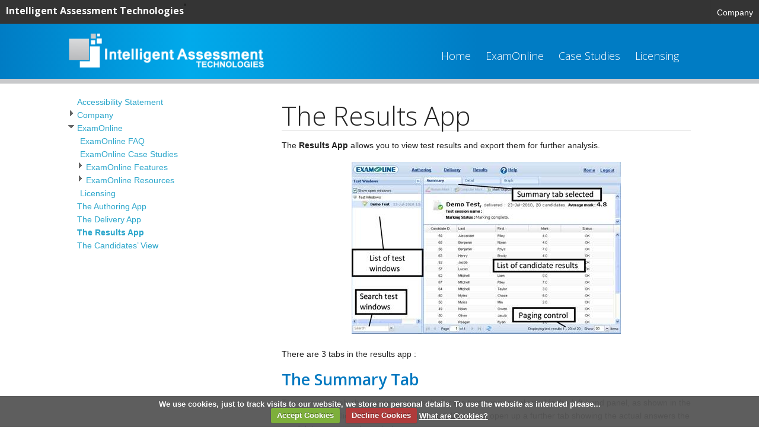

--- FILE ---
content_type: text/html; charset=UTF-8
request_url: https://www.intelligentassessment.com/examonline/user-guides/guide-to-results-app/
body_size: 8334
content:
<!DOCTYPE html>



<!-- paulirish.com/2008/conditional-stylesheets-vs-css-hacks-answer-neither/ -->

<!--[if lt IE 7]> <html class="no-js lt-ie9 lt-ie8 lt-ie7" lang="en-US"> <![endif]-->

<!--[if IE 7]>    <html class="no-js lt-ie9 lt-ie8" lang="en-US"> <![endif]-->

<!--[if IE 8]>    <html class="no-js lt-ie9" lang="en-US"> <![endif]-->

<!--[if gt IE 8]><!--> <html lang="en-US"> <!--<![endif]-->

<head>

	<meta charset="UTF-8" />

	<meta name="viewport" content="width=device-width, initial-scale=1.0" />

	<title>The Results App | Intelligent Assessment Technologies</title>

	<link rel="pingback" href="https://www.intelligentassessment.com/xmlrpc.php" />


	<link rel="apple-touch-icon" sizes="57x57" href="https://www.intelligentassessment.com/wp-content/themes/IAT_theme/images/devices/apple-touch-icon-iphone.png" />

	<link rel="apple-touch-icon" sizes="114x114" href="https://www.intelligentassessment.com/wp-content/themes/IAT_theme/images/devices/apple-touch-icon-iphone.png" />

	<link rel="apple-touch-icon" sizes="72x72" href="https://www.intelligentassessment.com/wp-content/themes/IAT_theme/images/devices/apple-touch-icon-ipad.png" />

	<link rel="apple-touch-icon" sizes="144x144" href="https://www.intelligentassessment.com/wp-content/themes/IAT_theme/images/devices/apple-touch-icon-ipad.png" />

	<link href='http://fonts.googleapis.com/css?family=Open+Sans:300italic,400italic,600italic,700italic,400,300,600,700' rel='stylesheet' type='text/css'>


<script type="text/javascript" src="https://www.intelligentassessment.com/wp-content/themes/IAT_theme/javascripts/iat.js"></script>


	<!-- IE Fix for HTML5 Tags -->

	<!--[if lt IE 9]>

		<script src="http://html5shiv.googlecode.com/svn/trunk/html5.js"></script>

	<![endif]-->

<link rel='dns-prefetch' href='//fonts.googleapis.com' />
<link rel='dns-prefetch' href='//s.w.org' />
<link rel="alternate" type="application/rss+xml" title="Intelligent Assessment Technologies &raquo; Feed" href="https://www.intelligentassessment.com/feed/" />
<link rel="alternate" type="application/rss+xml" title="Intelligent Assessment Technologies &raquo; Comments Feed" href="https://www.intelligentassessment.com/comments/feed/" />
<link rel="alternate" type="application/rss+xml" title="Intelligent Assessment Technologies &raquo; The Results App Comments Feed" href="https://www.intelligentassessment.com/examonline/user-guides/guide-to-results-app/feed/" />
		<script type="text/javascript">
			window._wpemojiSettings = {"baseUrl":"https:\/\/s.w.org\/images\/core\/emoji\/2.2.1\/72x72\/","ext":".png","svgUrl":"https:\/\/s.w.org\/images\/core\/emoji\/2.2.1\/svg\/","svgExt":".svg","source":{"concatemoji":"https:\/\/www.intelligentassessment.com\/wp-includes\/js\/wp-emoji-release.min.js?ver=10fcff202d2e74d084fc6bc6cd16651e"}};
			!function(a,b,c){function d(a){var b,c,d,e,f=String.fromCharCode;if(!k||!k.fillText)return!1;switch(k.clearRect(0,0,j.width,j.height),k.textBaseline="top",k.font="600 32px Arial",a){case"flag":return k.fillText(f(55356,56826,55356,56819),0,0),!(j.toDataURL().length<3e3)&&(k.clearRect(0,0,j.width,j.height),k.fillText(f(55356,57331,65039,8205,55356,57096),0,0),b=j.toDataURL(),k.clearRect(0,0,j.width,j.height),k.fillText(f(55356,57331,55356,57096),0,0),c=j.toDataURL(),b!==c);case"emoji4":return k.fillText(f(55357,56425,55356,57341,8205,55357,56507),0,0),d=j.toDataURL(),k.clearRect(0,0,j.width,j.height),k.fillText(f(55357,56425,55356,57341,55357,56507),0,0),e=j.toDataURL(),d!==e}return!1}function e(a){var c=b.createElement("script");c.src=a,c.defer=c.type="text/javascript",b.getElementsByTagName("head")[0].appendChild(c)}var f,g,h,i,j=b.createElement("canvas"),k=j.getContext&&j.getContext("2d");for(i=Array("flag","emoji4"),c.supports={everything:!0,everythingExceptFlag:!0},h=0;h<i.length;h++)c.supports[i[h]]=d(i[h]),c.supports.everything=c.supports.everything&&c.supports[i[h]],"flag"!==i[h]&&(c.supports.everythingExceptFlag=c.supports.everythingExceptFlag&&c.supports[i[h]]);c.supports.everythingExceptFlag=c.supports.everythingExceptFlag&&!c.supports.flag,c.DOMReady=!1,c.readyCallback=function(){c.DOMReady=!0},c.supports.everything||(g=function(){c.readyCallback()},b.addEventListener?(b.addEventListener("DOMContentLoaded",g,!1),a.addEventListener("load",g,!1)):(a.attachEvent("onload",g),b.attachEvent("onreadystatechange",function(){"complete"===b.readyState&&c.readyCallback()})),f=c.source||{},f.concatemoji?e(f.concatemoji):f.wpemoji&&f.twemoji&&(e(f.twemoji),e(f.wpemoji)))}(window,document,window._wpemojiSettings);
		</script>
		<style type="text/css">
img.wp-smiley,
img.emoji {
	display: inline !important;
	border: none !important;
	box-shadow: none !important;
	height: 1em !important;
	width: 1em !important;
	margin: 0 .07em !important;
	vertical-align: -0.1em !important;
	background: none !important;
	padding: 0 !important;
}
</style>
<link rel='stylesheet' id='contact-form-7-css'  href='https://www.intelligentassessment.com/wp-content/plugins/contact-form-7/includes/css/styles.css?ver=4.7' type='text/css' media='all' />
<link rel='stylesheet' id='foundation-css-css'  href='https://www.intelligentassessment.com/wp-content/themes/required-foundation/stylesheets/foundation.min.css?ver=3.2.5' type='text/css' media='all' />
<link rel='stylesheet' id='app-css-css'  href='https://www.intelligentassessment.com/wp-content/themes/IAT_theme/stylesheets/app.css?ver=1.0.4' type='text/css' media='all' />
<link rel='stylesheet' id='open-sans-css'  href='https://fonts.googleapis.com/css?family=Open+Sans%3A300italic%2C400italic%2C600italic%2C300%2C400%2C600&#038;subset=latin%2Clatin-ext&#038;ver=10fcff202d2e74d084fc6bc6cd16651e' type='text/css' media='all' />
<link rel='stylesheet' id='required-foundation-css-css'  href='https://www.intelligentassessment.com/wp-content/themes/IAT_theme/style.css?ver=1.0.10' type='text/css' media='all' />
<link rel='stylesheet' id='nice-navigation-css'  href='https://www.intelligentassessment.com/wp-content/plugins/nice-navigation/styles.css?ver=1.6' type='text/css' media='screen' />
<link rel='stylesheet' id='fancybox-css'  href='https://www.intelligentassessment.com/wp-content/plugins/easy-fancybox/fancybox/jquery.fancybox-1.3.8.min.css?ver=1.5.8.2' type='text/css' media='screen' />
<link rel='stylesheet' id='cookiecuttr_main-css'  href='http://www.intelligentassessment.com/wp-content/plugins/cookiecuttr/cookiecuttr.css?ver=10fcff202d2e74d084fc6bc6cd16651e' type='text/css' media='all' />
<script type='text/javascript' src='https://www.intelligentassessment.com/wp-includes/js/jquery/jquery.js?ver=1.12.4'></script>
<script type='text/javascript' src='https://www.intelligentassessment.com/wp-includes/js/jquery/jquery-migrate.min.js?ver=1.4.1'></script>
<script type='text/javascript'>
/* <![CDATA[ */
var defaults = {"cookieCutter":"","cookieCutterDeclineOnly":"","cookieAnalytics":"1","cookieAcceptButton":"1","cookieDeclineButton":"1","cookieResetButton":"1","cookieOverlayEnabled":"","cookiePolicyLink":"\/privacy-policy\/","cookieMessage":"We use cookies on this website, you can <a href=\"{{cookiePolicyLink}}\" title=\"read about our cookies\">read about them here<\/a>. To use the website as intended please...","cookieAnalyticsMessage":"We use cookies, just to track visits to our website, we store no personal details. To use the website as intended please...","cookieErrorMessage":"We're sorry, this feature places cookies in your browser and has been disabled. <br>To continue using this functionality, please","cookieWhatAreTheyLink":"http:\/\/www.allaboutcookies.org\/","cookieDisable":"","cookieAnalyticsId":"","cookieAcceptButtonText":"Accept Cookies","cookieDeclineButtonText":"Decline Cookies","cookieResetButtonText":"Reset Cookies","cookieWhatAreLinkText":"What are Cookies?","cookieNotificationLocationBottom":"1","cookiePolicyPageMessage":"Please read the information below and then choose from the following options","cookieDiscreetLink":"","cookieDiscreetReset":"","cookieDiscreetLinkText":"Cookies?","cookieDiscreetPosition":"bottomleft","cookieNoMessage":"","cookieDomain":""};
/* ]]> */
</script>
<script type='text/javascript' src='http://www.intelligentassessment.com/wp-content/plugins/cookiecuttr/jquery.cookiecuttr.js?ver=1.0.17'></script>
<script type='text/javascript' src='https://www.intelligentassessment.com/wp-content/plugins/nice-navigation/script.js?ver=1.6'></script>
<link rel='https://api.w.org/' href='https://www.intelligentassessment.com/wp-json/' />
<link rel="EditURI" type="application/rsd+xml" title="RSD" href="https://www.intelligentassessment.com/xmlrpc.php?rsd" />
<link rel="wlwmanifest" type="application/wlwmanifest+xml" href="https://www.intelligentassessment.com/wp-includes/wlwmanifest.xml" /> 

<link rel="canonical" href="https://www.intelligentassessment.com/examonline/user-guides/guide-to-results-app/" />
<link rel='shortlink' href='https://www.intelligentassessment.com/?p=332' />
<link rel="alternate" type="application/json+oembed" href="https://www.intelligentassessment.com/wp-json/oembed/1.0/embed?url=https%3A%2F%2Fwww.intelligentassessment.com%2Fexamonline%2Fuser-guides%2Fguide-to-results-app%2F" />
<link rel="alternate" type="text/xml+oembed" href="https://www.intelligentassessment.com/wp-json/oembed/1.0/embed?url=https%3A%2F%2Fwww.intelligentassessment.com%2Fexamonline%2Fuser-guides%2Fguide-to-results-app%2F&#038;format=xml" />
<script type="text/javascript">
(function(url){
	if(/(?:Chrome\/26\.0\.1410\.63 Safari\/537\.31|WordfenceTestMonBot)/.test(navigator.userAgent)){ return; }
	var addEvent = function(evt, handler) {
		if (window.addEventListener) {
			document.addEventListener(evt, handler, false);
		} else if (window.attachEvent) {
			document.attachEvent('on' + evt, handler);
		}
	};
	var removeEvent = function(evt, handler) {
		if (window.removeEventListener) {
			document.removeEventListener(evt, handler, false);
		} else if (window.detachEvent) {
			document.detachEvent('on' + evt, handler);
		}
	};
	var evts = 'contextmenu dblclick drag dragend dragenter dragleave dragover dragstart drop keydown keypress keyup mousedown mousemove mouseout mouseover mouseup mousewheel scroll'.split(' ');
	var logHuman = function() {
		if (window.wfLogHumanRan) { return; }
		window.wfLogHumanRan = true;
		var wfscr = document.createElement('script');
		wfscr.type = 'text/javascript';
		wfscr.async = true;
		wfscr.src = url + '&r=' + Math.random();
		(document.getElementsByTagName('head')[0]||document.getElementsByTagName('body')[0]).appendChild(wfscr);
		for (var i = 0; i < evts.length; i++) {
			removeEvent(evts[i], logHuman);
		}
	};
	for (var i = 0; i < evts.length; i++) {
		addEvent(evts[i], logHuman);
	}
})('//www.intelligentassessment.com/?wordfence_lh=1&hid=C0484DF64512D3EC3C859FA86F3E1918');
</script>
<!-- Easy FancyBox 1.5.8.2 using FancyBox 1.3.8 - RavanH (http://status301.net/wordpress-plugins/easy-fancybox/) -->
<script type="text/javascript">
/* <![CDATA[ */
var fb_timeout = null;
var fb_opts = { 'overlayShow' : true, 'hideOnOverlayClick' : true, 'showCloseButton' : true, 'margin' : 20, 'centerOnScroll' : true, 'enableEscapeButton' : true, 'autoScale' : true };
var easy_fancybox_handler = function(){
	/* IMG */
	var fb_IMG_select = 'a[href*=".jpg"]:not(.nolightbox,li.nolightbox>a), area[href*=".jpg"]:not(.nolightbox), a[href*=".jpeg"]:not(.nolightbox,li.nolightbox>a), area[href*=".jpeg"]:not(.nolightbox), a[href*=".png"]:not(.nolightbox,li.nolightbox>a), area[href*=".png"]:not(.nolightbox)';
	jQuery(fb_IMG_select).addClass('fancybox image');
	var fb_IMG_sections = jQuery('div.gallery ');
	fb_IMG_sections.each(function() { jQuery(this).find(fb_IMG_select).attr('rel', 'gallery-' + fb_IMG_sections.index(this)); });
	jQuery('a.fancybox, area.fancybox, li.fancybox a').fancybox( jQuery.extend({}, fb_opts, { 'transitionIn' : 'elastic', 'easingIn' : 'easeOutBack', 'transitionOut' : 'elastic', 'easingOut' : 'easeInBack', 'opacity' : false, 'hideOnContentClick' : false, 'titleShow' : true, 'titlePosition' : 'over', 'titleFromAlt' : true, 'showNavArrows' : true, 'enableKeyboardNav' : true, 'cyclic' : false }) );
}
var easy_fancybox_auto = function(){
	/* Auto-click */
	setTimeout(function(){jQuery('#fancybox-auto').trigger('click')},1000);
}
/* ]]> */
</script>
</head>

<body class="page-template page-template-page-templates page-template-left-sidebar-page page-template-page-templatesleft-sidebar-page-php page page-id-332 page-child parent-pageid-281 single-author singular">

	<!-- Start the main container -->

	<div id="container" class="container" role="document">



		            <!-- START: nav-top-bar.php -->
            <!-- <div class="contain-to-grid"> // enable to contain to grid -->
                <nav class="top-bar show-for-small">
                    <ul>
                        <li class="name"><h1><a href="https://www.intelligentassessment.com/" title="Intelligent Assessment Technologies" rel="home">Intelligent Assessment Technologies</a></h1></li>
                        <li class="toggle-topbar"><a href="#"></a></li>
                    </ul>
                    <section>
                    <div class="menu-primary-menu-container"><ul class="left"><li class="divider  menu-item menu-item-type-post_type menu-item-object-page menu-item-home"></li><li id="menu-item-4" class="menu-item menu-item-type-post_type menu-item-object-page menu-item-home menu-item-4"><a  href="https://www.intelligentassessment.com/">Home</a></li>
<li class="divider  menu-item menu-item-type-post_type menu-item-object-page current-page-ancestor"></li><li id="menu-item-35" class="menu-item menu-item-type-post_type menu-item-object-page current-page-ancestor menu-item-35"><a  href="https://www.intelligentassessment.com/examonline/">ExamOnline</a></li>
<li class="divider  menu-item menu-item-type-post_type menu-item-object-page"></li><li id="menu-item-26" class="menu-item menu-item-type-post_type menu-item-object-page menu-item-26"><a  href="https://www.intelligentassessment.com/examonline/licensing/">Licensing</a></li>
<li class="divider  menu-item menu-item-type-post_type menu-item-object-page"></li><li id="menu-item-27" class="menu-item menu-item-type-post_type menu-item-object-page menu-item-27"><a  href="https://www.intelligentassessment.com/company/">Company</a></li>
<li class="divider  menu-item menu-item-type-post_type menu-item-object-page"></li><li id="menu-item-28" class="menu-item menu-item-type-post_type menu-item-object-page menu-item-28"><a  href="https://www.intelligentassessment.com/support/">Support</a></li>
</ul></div>                    </section>
                </nav>
				

            <!-- </div> -->
            <!-- END: nav-top-bar.php -->




<nav class="supplementary hide-for-small">

<li class="name"><h1><a href="https://www.intelligentassessment.com/" title="Intelligent Assessment Technologies" rel="home">Intelligent Assessment Technologies</a></h1>

<ul id="menu-primary-menu-large-screen" class="inline-list right"><li id="menu-item-61" class="menu-item menu-item-type-post_type menu-item-object-page menu-item-61"><a href="https://www.intelligentassessment.com/company/">Company</a></li>
</ul>
</nav>

			

		



		<!-- Row for blog navigation -->

		

			<header class="twelve columns required-header" role="banner">

				<div class="row">

					<hgroup class="four columns">

					<a href="https://www.intelligentassessment.com/" title="Intelligent Assessment Technologies" title="Return to the homepage" id="logo">

  <img src="/IAT.png" alt="Intelligent Assessment Technologies" />

</a>



						<h4 id="site-description" class="subheader"></h4>

					</hgroup>

					<div class="eight columns hide-for-small">

						<div class="menu-short-menu-container"><ul class="nav-bar"><li id="menu-item-54" class="menu-item menu-item-type-post_type menu-item-object-page menu-item-home menu-item-54"><a  href="https://www.intelligentassessment.com/">Home</a></li>
<li id="menu-item-136" class="menu-item menu-item-type-post_type menu-item-object-page current-page-ancestor menu-item-136"><a  href="https://www.intelligentassessment.com/examonline/">ExamOnline</a></li>
<li id="menu-item-589" class="menu-item menu-item-type-post_type menu-item-object-page menu-item-589"><a  href="https://www.intelligentassessment.com/examonline/examonline-case-studies/">Case Studies</a></li>
<li id="menu-item-694" class="menu-item menu-item-type-post_type menu-item-object-page menu-item-694"><a  href="https://www.intelligentassessment.com/examonline/licensing/">Licensing</a></li>
</ul></div>
						</nav>

						

						
					</div>

				</div>

				


				                    <!-- START: custom-header.php -->
                                        <!-- END: custom-header.php -->
			</header>

		<!-- // header.php -->
	<!-- Row for main content area -->
	<div id="content" class="row">

		<div id="main" class="eight columns push-four" role="main">
			<div class="post-box">

				
					    <!-- START: content-page.php -->
    <article id="post-332" class="post-332 page type-page status-publish hentry">
	    <header class="entry-header">
            <h1 class="entry-title">The Results App</h1>        </header><!-- .entry-header -->
        <div class="entry-content">
            <div></div>
<p><span style="line-height: 1.6; color: #222222;">The </span><strong style="line-height: 1.6; color: #222222;">Results App</strong><span style="line-height: 1.6; color: #222222;"> allows you to view test results and export them for further analysis.</span></p>
<p align="center"><img src="http://www.intelligentassessment.com/images/image002_0003.jpg" alt="Imagee24.png" width="454" height="290" /></p>
<p>There are 3 tabs in the results app :</p>
<h3><a id="_Toc269290969" name="_Toc269290969"></a>The Summary Tab</h3>
<p>The summary tab shows summary results for the test session selected in the left hand panel, as shown in the image above. Clicking on an individual candidate result open up a further tab showing the actual answers the candidate gave, as shown below.</p>
<p align="center"><img src="http://www.intelligentassessment.com/images/image004_0001.jpg" alt="Imagee28.png" width="456" height="291" /></p>
<h3><a id="_Toc269290970" name="_Toc269290970"></a>Detail Tab</h3>
<p>The detail tab shows the mark awarded for individual questions for each candidate, and some simple question statistics, as shown below. From this tab you can also download the data as a Microsoft Excel spreadsheet (using the button highlighted in red in the image below).</p>
<p align="center"><img src="http://www.intelligentassessment.com/images/image006_0001.jpg" alt="Imagee26.png" width="454" height="291" /></p>
<p>&nbsp;</p>
<h3><a id="_Toc269290971" name="_Toc269290971"></a>Graph Tab</h3>
<p>The graph tab shows a graph of candidate results, as shown below. The graph can be viewed using different sort orders.</p>
<p align="center"><img src="http://www.intelligentassessment.com/images/image008_0001.jpg" alt="Imagee27.png" width="456" height="291" /></p>
<p>&nbsp;</p>
<h3><a id="_Toc269290972" name="_Toc269290972"></a>Human Marking Essay Questions</h3>
<p>Essay / extended answer question types require human marking. When viewing student results which include unmarked questions of this type, prominent warnings will be displayed, and the <strong>Human </strong>Mark button will be enabled, as shown below.</p>
<p align="center"><img src="http://www.intelligentassessment.com/images/image010_0001.jpg" alt="Imagef1.png" width="509" height="300" /></p>
<p>Click on the <strong>Human Mark</strong> button to open the human marking interface, shown below.</p>
<p align="center"><img src="http://www.intelligentassessment.com/images/image012_0001.jpg" alt="Imagef4.png" width="509" height="299" /></p>
<p>The left hand panel of the human marking interface contains a list of questions in the text document which require human marking (optionally you can display the machine marked questions too by de-selecting the <strong>View only human markable</strong> checkbox at the bottom of the left hand panel). Click on the <img src="http://www.intelligentassessment.com/images/image014_0001.jpg" alt="Imagef7.png" width="15" height="12" /> icon next to the question name to view the candidate answers for that question, and on an individual candidate answer to begin marking. You can enter marks and navigate between student answers either by using the mouse or using the keyboard or by using a combination of both.</p>
<h4><a id="_Toc269290973" name="_Toc269290973"></a>Using the Mouse to Award Marks and Navigate Between Answers</h4>
<p>Marks can be awarded to a candidate answer by selecting a mark from the <strong>Marks</strong> drop down list using the mouse. You can navigate to the next candidate answer by clicking on the <strong>Next</strong> button on the bottom toolbar (and back again by clicking on the <strong>Previous</strong> button).</p>
<h4><a id="_Toc269290974" name="_Toc269290974"></a>Using the Keyboard to Award Marks and Navigate Between Answers</h4>
<p>The human marking interface has been designed to make it easy to award marks and navigate between answers using just the keyboard. For relatively short answers where no comments are inserted, this is typically the quickest way to mark.</p>
<p>When a candidate answer is selected, the <strong>Marks</strong> drop down is automatically selected. To enter a mark just type the number using the keyboard. Hit the <strong>&lt;return&gt; </strong>or <strong>&lt;tab&gt;</strong> key to move to the next candidate answer. The full list of navigation keys which is supported is :</p>
<ul>
<li><strong>&lt;return&gt;</strong> or <strong>&lt;tab&gt;</strong> or <strong>&lt;right arrow&gt;</strong> : go to next candidate answer</li>
<li><strong>&lt;shift-tab&gt;</strong> or <strong>&lt;leftt arrow&gt;</strong> : go to previous candidate answer</li>
<li><strong>&lt;c&gt;</strong> or <strong>&lt;alt-c&gt;</strong> : insert comment (the cursor must be in the student answer for this to work)</li>
</ul>
<p>&nbsp;</p>
<h4><a id="_Toc269290975" name="_Toc269290975"></a>Inserting Comments</h4>
<p>To insert a comment into a candidate answer, click with the mouse where you wish to position the cursor in the text, and click the <strong>Insert Comment</strong> button or hit <strong>&lt;c&gt;</strong> or <strong>&lt;alt-c&gt;</strong> on the keyboard. Enter the comment text in the dialog which appears, and click on <strong>OK</strong>. The comment is inserted into the candidate answer, and tagged with the name of the marker, as shown below.</p>
<p>&nbsp;</p>
<p align="center"><img src="http://www.intelligentassessment.com/images/image016_0001.jpg" alt="Imagef6.png" width="602" height="354" /></p>
<p>To delete a comment, click inside it with the mouse and click on the <strong>Delete Comment</strong> button.</p>
<h3><a id="_Toc269290976" name="_Toc269290976"></a>When You Have Finished Marking</h3>
<p>To finish marking candidate answers, click on the <strong>Done</strong> button on the bottom toolbar.</p>
<p>&nbsp;</p>
                    </div><!-- .entry-content -->
    </article><!-- #post-332 -->
    <!-- END: content-page.php -->
					
				
			</div>
		</div><!-- /#main -->

		<aside id="sidebar" class="four columns pull-eight" role="complementary">
			<div class="sidebar-box">
				        <!-- START: sidebar.php -->
		<div id="secondary" class="widget-area" role="complementary">
					<script type="text/javascript">
			var nice_navigation_options = nice_navigation_options || {};
			nice_navigation_options.nice_navigation_nice_navigation2 = {
				clickable_parent: 	false,
				widget_id: 			"nice_navigation_nice_navigation-2"
			}
		</script>
		<aside id="nice_navigation-2" class="widget widget_nice_navigation"><h4 class="widget-title"></h4><div class='nice_navigation nice_navigation_look_wikipedia' id='nice_navigation_nice_navigation-2'><ul><li class="page_item page-item-1071"><a href="https://www.intelligentassessment.com/accessibility-statement/">Accessibility Statement</a></li>
<li class="page_item page-item-16 page_item_has_children page-has-children"><a href="https://www.intelligentassessment.com/company/">Company</a>
<ul class='children'>
	<li class="page_item page-item-716 page_item_has_children page-has-children"><a href="https://www.intelligentassessment.com/company/computerised-marking-of-free-text/">Computerised Marking of Free-Text</a>
	<ul class='children'>
		<li class="page_item page-item-32"><a href="https://www.intelligentassessment.com/company/computerised-marking-of-free-text/freetext-author/">FreeText Author</a></li>
		<li class="page_item page-item-720"><a href="https://www.intelligentassessment.com/company/computerised-marking-of-free-text/free-text-papers/">Free-text Papers</a></li>
	</ul>
</li>
</ul>
</li>
<li class="page_item page-item-30 page_item_has_children current_page_ancestor page-has-children"><a href="https://www.intelligentassessment.com/examonline/">ExamOnline</a>
<ul class='children'>
	<li class="page_item page-item-426"><a href="https://www.intelligentassessment.com/examonline/examonline-faq/">ExamOnline FAQ</a></li>
	<li class="page_item page-item-434"><a href="https://www.intelligentassessment.com/examonline/examonline-case-studies/">ExamOnline Case Studies</a></li>
	<li class="page_item page-item-182 page_item_has_children page-has-children"><a href="https://www.intelligentassessment.com/examonline/mcqs-essays-drawings/">ExamOnline Features</a>
	<ul class='children'>
		<li class="page_item page-item-447"><a href="https://www.intelligentassessment.com/examonline/mcqs-essays-drawings/question-types/">Question types</a></li>
		<li class="page_item page-item-428"><a href="https://www.intelligentassessment.com/examonline/mcqs-essays-drawings/support-for-essays-and-extended-answers/">Support for essays and extended answers</a></li>
		<li class="page_item page-item-431"><a href="https://www.intelligentassessment.com/examonline/mcqs-essays-drawings/support-for-hand-drawn-sketches/">Support for hand-drawn sketches</a></li>
		<li class="page_item page-item-271"><a href="https://www.intelligentassessment.com/examonline/mcqs-essays-drawings/secure-robust-scalable/">Secure, Robust, Scalable</a></li>
		<li class="page_item page-item-186"><a href="https://www.intelligentassessment.com/examonline/mcqs-essays-drawings/examiners-candidates-markers/">Supporting your existing practices</a></li>
	</ul>
</li>
	<li class="page_item page-item-708 page_item_has_children page-has-children"><a href="https://www.intelligentassessment.com/examonline/examonline-resources/">ExamOnline Resources</a>
	<ul class='children'>
		<li class="page_item page-item-702"><a href="https://www.intelligentassessment.com/examonline/examonline-resources/examonline-conference-paper/">ExamOnline White Paper</a></li>
		<li class="page_item page-item-747"><a href="https://www.intelligentassessment.com/examonline/examonline-resources/writing-good-mcqs/">Writing Good MCQs</a></li>
	</ul>
</li>
	<li class="page_item page-item-14"><a href="https://www.intelligentassessment.com/examonline/licensing/">Licensing</a></li>
</ul>
</li>
<li class="page_item page-item-2"><a href="https://www.intelligentassessment.com/">Home Page</a></li>
<li class="page_item page-item-18"><a href="https://www.intelligentassessment.com/support/">Support</a></li>
<li class="page_item page-item-322"><a href="https://www.intelligentassessment.com/examonline/user-guides/guide-to-authoring-app/">The Authoring App</a></li>
<li class="page_item page-item-326"><a href="https://www.intelligentassessment.com/examonline/user-guides/guide-to-delivery-app/">The Delivery App</a></li>
<li class="page_item page-item-332 current_page_item active"><a href="https://www.intelligentassessment.com/examonline/user-guides/guide-to-results-app/">The Results App</a></li>
<li class="page_item page-item-334"><a href="https://www.intelligentassessment.com/examonline/user-guides/guide-to-the-candidates-view/">The Candidates&#8217; View</a></li>
</ul></div></aside>		</div><!-- #secondary .widget-area -->
        <!-- END: sidebar.php -->			</div>
		</aside><!-- /#sidebar -->

	</div><!-- End Content row -->

		
			<div id="footer" class="row" role="contentinfo">
<div style="clear: both;width: 100%;text-align: center;margin-top: 20px;">Copyright &copy; 2026 Intelligent Assessment Technologies Limited</div>
				<div class="twelve columns">
					<hr />
				</div>
				<div class="four columns">
									</div>
				<div class="eight columns">
									</div>
			</div>
	</div><!-- Container End -->

	<!-- Prompt IE 6 users to install Chrome Frame. Remove this if you want to support IE 6.
	     chromium.org/developers/how-tos/chrome-frame-getting-started -->
	<!--[if lt IE 7]>
		<script defer src="//ajax.googleapis.com/ajax/libs/chrome-frame/1.0.3/CFInstall.min.js"></script>
		<script defer>window.attachEvent('onload',function(){CFInstall.check({mode:'overlay'})})</script>
	<![endif]-->

	<script type='text/javascript' src='https://www.intelligentassessment.com/wp-content/plugins/contact-form-7/includes/js/jquery.form.min.js?ver=3.51.0-2014.06.20'></script>
<script type='text/javascript'>
/* <![CDATA[ */
var _wpcf7 = {"recaptcha":{"messages":{"empty":"Please verify that you are not a robot."}}};
/* ]]> */
</script>
<script type='text/javascript' src='https://www.intelligentassessment.com/wp-content/plugins/contact-form-7/includes/js/scripts.js?ver=4.7'></script>
<script type='text/javascript' src='https://www.intelligentassessment.com/wp-content/themes/required-foundation/javascripts/required-foundation.min.js?ver=3.2.5'></script>
<script type='text/javascript' src='https://www.intelligentassessment.com/wp-content/themes/required-foundation/javascripts/app.js?ver=3.2.5'></script>
<script type='text/javascript' src='https://www.intelligentassessment.com/wp-content/themes/required-foundation/javascripts/theme.js?ver=1.0.10'></script>
<script type='text/javascript' src='https://www.intelligentassessment.com/wp-content/themes/IAT_theme/javascripts/child-theme.js?ver=1.0.4'></script>
<script type='text/javascript' src='https://www.intelligentassessment.com/wp-includes/js/comment-reply.min.js?ver=10fcff202d2e74d084fc6bc6cd16651e'></script>
<script type='text/javascript' src='https://www.intelligentassessment.com/wp-includes/js/wp-embed.min.js?ver=10fcff202d2e74d084fc6bc6cd16651e'></script>
<script type='text/javascript' src='https://www.intelligentassessment.com/wp-content/plugins/easy-fancybox/fancybox/jquery.fancybox-1.3.8.min.js?ver=1.5.8.2'></script>
<script type='text/javascript' src='https://www.intelligentassessment.com/wp-content/plugins/easy-fancybox/js/jquery.easing.min.js?ver=1.3.2'></script>
<script type='text/javascript' src='https://www.intelligentassessment.com/wp-content/plugins/easy-fancybox/js/jquery.mousewheel.min.js?ver=3.1.12'></script>
<script type="text/javascript">
jQuery(document).on('ready post-load', function(){ jQuery('.nofancybox,a.pin-it-button,a[href*="pinterest.com/pin/create/button"]').addClass('nolightbox'); });
jQuery(document).on('ready post-load',easy_fancybox_handler);
jQuery(document).on('ready',easy_fancybox_auto);</script>

<!-- WiredMinds eMetrics tracking with Enterprise Edition V5.4 START -->
<script type='text/javascript' src='https://count.carrierzone.com/app/count_server/count.js'></script>
<script type='text/javascript'><!--
wm_custnum='acf35169bbae29bc';
wm_page_name='index.php';
wm_group_name='/services/webpages/i/n/intelligentassessment.com/public';
wm_campaign_key='campaign_id';
wm_track_alt='';
wiredminds.count();
// -->
</script>
<!-- WiredMinds eMetrics tracking with Enterprise Edition V5.4 END -->
</body>
</html>

--- FILE ---
content_type: text/css
request_url: https://www.intelligentassessment.com/wp-content/themes/IAT_theme/stylesheets/app.css?ver=1.0.4
body_size: -2
content:
/**
 * This app.css is all yours, if you wish to have it ready with your application put it in here!
 */

--- FILE ---
content_type: text/css
request_url: https://www.intelligentassessment.com/wp-content/themes/IAT_theme/style.css?ver=1.0.10
body_size: 2503
content:
/*

Theme Name: IAT Theme

Theme URI: http://themes.required.ch/

Author: required+ Team

Author URI: http://required.ch/

Description: Starter child theme for the required+ Foundation parent theme.

License: GNU General Public License v2 or later

License URI: http://www.gnu.org/licenses/gpl-2.0.html

Version: 1.0.4

Template: required-foundation

Text Domain: requiredstarter

*/



/*

	Make the template work

*/

@import url(../required-foundation/style.css);



.cc-cookies {width:100%!important;}



h1, h2, h3, h4, h5, h6 { font-family: 'Open Sans', sans-serif; font-weight: 300; }

h1.entry-title {border-bottom: 1px solid #ccc;}

h5 {font-size:24px;}

h6 {font-size:20px; line-height:1.2em;}



.button.iat {background:#0478C4; -webkit-box-shadow: 0px; -webkit-box-shadow:none; box-shadow:none; -moz-box-shadow: none; margin:10px 0px; padding: 5px 10px 6px; border:0px; border-left:12px solid #BCBFC4;}



#site-title { font-weight: 600; }



/* ---------------- */

/* Start IAT styles */

/* ---------------- */

body.custom-background {background-color:#fff!important;}

.row {width:1080px;}



/* --------------Forms */

/* ---------------------------------- select */

select{-webkit-border-radius: 2px;

-moz-border-radius: 2px;

-ms-border-radius: 2px;

-o-border-radius: 2px;

border-radius: 2px; padding:5px;border: 1px solid #ccc;}



/* --------------TABS */

/* ---------------------------------- vertical */



.tabs.vertical {border:none; margin-top:20px;}

.tabs.vertical dd {border:none;}

.tabs.vertical dd a {background:none; border:none;}

.tabs.vertical dd.active {border:none;}

.tabs.vertical dd.active a {background:none; border:1px solid #0478C4; color:#0478C4;}





/* --------------CUSTOM */

/* ---------------------------------- header */

.required-header .inline-list {margin-top: 14px;}





.center {text-align:center;}

p.center {width:70%; margin:20px auto;}

a#logo img{margin-top:15px;}



.required-header {background: #007cc4; /* Old browsers */

background: -moz-linear-gradient(left,  #007cc4 0%, #01aaeb 25%, #007cc4 63%, #007cc4 100%); /* FF3.6+ */

background: -webkit-gradient(linear, left top, right top, color-stop(0%,#007cc4), color-stop(25%,#01aaeb), color-stop(63%,#007cc4), color-stop(100%,#007cc4)); /* Chrome,Safari4+ */

background: -webkit-linear-gradient(left,  #007cc4 0%,#01aaeb 25%,#007cc4 63%,#007cc4 100%); /* Chrome10+,Safari5.1+ */

background: -o-linear-gradient(left,  #007cc4 0%,#01aaeb 25%,#007cc4 63%,#007cc4 100%); /* Opera 11.10+ */

background: -ms-linear-gradient(left,  #007cc4 0%,#01aaeb 25%,#007cc4 63%,#007cc4 100%); /* IE10+ */

background: linear-gradient(to right,  #007cc4 0%,#01aaeb 25%,#007cc4 63%,#007cc4 100%); /* W3C */

filter: progid:DXImageTransform.Microsoft.gradient( startColorstr='#007cc4', endColorstr='#007cc4',GradientType=1 ); /* IE6-9 */

border-bottom:8px solid #C8C9CB;

}



/* --------------desktop split menu part one */

.menu-short-menu-container ul.nav-bar{margin-top:30px; background:none; float:right;}

.menu-short-menu-container ul.nav-bar li {border:0px; -webkit-box-shadow:none; box-shadow:none; -moz-box-shadow: 0px; margin-right:15px;}

.menu-short-menu-container ul.nav-bar li.menu-item-58{margin-right:0px;}

.menu-short-menu-container ul.nav-bar li a {font-family: 'Open Sans', sans-serif; font-size:18px; font-weight:300; color:#fff; padding:5px;  }



.menu-short-menu-container ul.nav-bar  li.menu-item-58 a {font-weight: 500; background:#5BD45B; padding-left:.5em; padding-right:.5em;}

.menu-short-menu-container ul.nav-bar  li.active {background:none; border:0px;}

.menu-short-menu-container ul.nav-bar  li.active a {border:#54A6D7 1px solid;}

.menu-short-menu-container ul.nav-bar  li.active .flyout-toggle {border:0px;}

.menu-short-menu-container ul.flyout li {margin-right:0px;}

.menu-short-menu-container ul.flyout li a, .nav-bar li ul li a {background: #555;border: 0px; border-width: 0px; color: #f2f2f2;display: block;font-size: 14px;height: auto;line-height: 1;padding: 15px 20px;

-webkit-box-shadow: 0px;

-moz-box-shadow: 0px;

box-shadow: 0px;

li.menu-item-58 {background:#5BD45B}

}



.nav-bar li ul li.active {margin-top: 0;border:0px; }





/* --------------desktop split menu part two */

.supplementary {background:#343434; width:100%; height:40px; }

.supplementary h1 {font-size:16px; line-height:16px; margin:10px 0 0 10px; float:left;}

.supplementary h1 a {font-weight:bold; color:#fff;}

.supplementary ul{padding:0; margin-bottom:0px; }

.supplementary ul li {border-left:1px solid #333; height:40px;}

.supplementary ul li a { color:#fff; padding:10px;}

.supplementary ul li.active a { color:#01aaeb; padding:10px;}


/* --------------lhs menu */
.nice_navigation li.page-item-2 {display:none;}
.nice_navigation li.page-item-6 {display:none;}
.nice_navigation li.page-item-12 {display:none;}
.nice_navigation li.page-item-18 {display:none;}
.nice_navigation li.page-item-279 {display:none;}


/* ---------------------------------- meta slider */

.metaslider {margin-top:20px; margin-bottom:40px; font-family: 'Open Sans', sans-serif;}

.metaslider h2 span {color:#fff; font-weight:300; line-height:1.2em!important;}



/* --------------panels hero-unit */

.home .panel {border:0px;}

.home .panel#higher_ed {background:url('./images/higher_ed.png') top right no-repeat;}

.home .panel#marking {background:url('./images/marking.png') top right no-repeat;}

.home .panel#item_types{background:url('./images/items.png') top right no-repeat;}

.home .panel h3 {color:#0078C0; width:85%; font-weight:300;}



/* --------------section additional */

section {background:#555; color:#fff; border-bottom:10px solid #0078C0;}

section h2 {text-align:center; color:#fff;}

section .columns {padding:20px;}



section#lower {background:#fff; border:0px; color:#222;}

section#lower h2 {text-align:center; color:#0078C0;}



/* --------------sub pages */

h1 {margin-top:30px;}

h3 {font-weight:600; color:#0078C0}

h4 {margin-bottom:20px; font-size:30px;}



/* --------------sub navigation */

ul.side-nav li  {border-left: 3px solid #ccc; margin:0px;}

ul.side-nav li.active {margin-top: 0;border-top: 1px solid #4d4d4d;border-left: 4px solid #1a1a1a;}

ul.side-nav li.active a{background: #4d4d4d;border: none;color: #fff;height: auto;margin: 0;position: static;top: 0;-webkit-box-shadow: 0 0 0;-moz-box-shadow: 0 0 0;box-shadow: 0 0 0;}





/* --------------licensing table */

table.licensing thead  {background:#01aaeb; }



table.licensing thead tr th {color:#fff; text-align:center; font-size:16px; font-weight:normal;}



table.licensing tbody td {text-align:center;}

table.licensing span.included {background:url('./images/tick.png') center no-repeat; display:inline-block; width:100%; height:20px;}





ul.side-nav li a{background: #f2f2f2;border: none;border: 1px solid #e6e6e6;border-width: 1px 1px 0 0;color: #555;display: block;font-size: 14px;height: auto;

line-height: 1;padding: 15px 20px;

-webkit-box-shadow: 0 1px 0 rgba(255,255,255,0.5) inset;

-moz-box-shadow: 0 1px 0 rgba(255,255,255,0.5) inset;

box-shadow: 0 1px 0 rgba(255,255,255,0.5) inset;

}



/* --------------product page */



ul.product-features  li{font-size:18px; font-family: 'Open Sans', sans-serif;}



/* --- TAMCHANGES --- */

.container1 {

    float:left;

    width:100%;

    margin-left: 15px;

}

.col1 {

    float:left;

    width:50%;

}

.col2 {

    float:left;

    width:50%;

}



.collefttext {

    padding-right: 50px;

}



.colrighttext {

    padding-right: 50px;

}



.row-divider {

    margin: auto;

    clear: both;

    background: url("http://www.jamesdowland.co.uk/iat/wp-content/uploads/2014/04/linespacer.png") no-repeat scroll 0 50% transparent;

    height: 80px;

    width: 653px;

}



.try {

	-moz-border-radius:4px 4px 4px 4px;

	-moz-box-shadow:0 1px 0 rgba(255, 255, 255, 0.133) inset, 0 1px 0 rgba(255, 255, 255, 0.255);

	background:url("../images/bg-buttons.gif") repeat-x scroll 0 -24px #8EBF00;

	border:1px solid #729042;

	color:white;

	display:block;

	float:left;

	font-size:11pt;

	font-weight:bold;

	margin:0 5px 0 0;

	padding:8px 14px;

	text-decoration:none;

	text-shadow:0 1px 0 rgba(0, 0, 0, 0.557);

	width:auto;

	line-height:100%

}

.see {
	-moz-border-radius:4px 4px 4px 4px;
	-moz-box-shadow:0 1px 0 rgba(255, 255, 255, 0.133) inset, 0 1px 0 rgba(255, 255, 255, 0.255);
	background:url("http://intelligentassessment.com/images/bg-buttons.gif") repeat-x scroll 0 -184px #8CC7DA;
	border:1px solid #729042;
	color:white;
	display:block;
	float:left;
	font-size:11pt;
	/*line-height:10px;*/
	font-weight:bold;
	margin:0 5px 0 0;
	padding:8px 14px;
	text-decoration:none;
	text-shadow:0 1px 0 rgba(0, 0, 0, 0.557);
	width:auto;
	line-height:100%
}
.see span {
	background:url("http://intelligentassessment.com/images/link-right-arrow.png")  no-repeat scroll left center transparent;
	padding-left: 16px;
}

--- FILE ---
content_type: text/css
request_url: https://www.intelligentassessment.com/wp-content/plugins/nice-navigation/styles.css?ver=1.6
body_size: 245
content:
div.nice_navigation ul,
#main .widget-area div.nice_navigation ul /* twenty ten override */
{
	list-style-type: none;
	margin: 0;
	padding: 0;
}
div.nice_navigation li {
	margin: 0;
	padding: 0 0 0 15px;
}

div.nice_navigation li.page-has-children {
	background: url(images/arrow-right.gif) no-repeat -3px 0px;
	padding: 0 0 0 15px;
	cursor: pointer;
}

div.nice_navigation ul ul li {
	padding-left: 5px;
}

div.nice_navigation li.current_page_ancestor,
div.nice_navigation li.current_page_parent,
div.nice_navigation li.nice-navigation-selected,
div.nice_navigation li.current_page_item.page-has-children
 {
	background: url(images/arrow-down.gif) no-repeat -3px 0px;
}

div.nice_navigation li.nice-navigation-deselected {
	background-image: url(images/arrow-right.gif) !important;
}

div.nice_navigation li.current_page_item > a
 {
	font-weight: bold;
}

div.nice_navigation li.current_page_item li {
	font-weight: normal;
}

div.nice_navigation_look_wikipedia {
}


--- FILE ---
content_type: application/javascript
request_url: https://www.intelligentassessment.com/wp-content/themes/IAT_theme/javascripts/child-theme.js?ver=1.0.4
body_size: 366
content:
/**
 * Here goes all the JS Code you need in your child theme buddy!
 */
(function($) {

function prepareList() {
  $('.side-navk').find('li:has(ul)')
  	.click( function(event) {
  		if (this == event.target) {
  			$(this).toggleClass('expanded');
  			$(this).children('ul').toggle('medium');
  		}
  		return false;
  	})
  	.addClass('collapsed')
  	.children('ul').hide();
  };
 
 function initFancyBox() {
	 $("a.fancybox").fancybox({ // there isn't actally any style for fancybox, since we apply it to images and links, but it is used as a label to attach fancybox functionality to elements
					'transitionIn'	:	'elastic',
					'transitionOut'	:	'elastic',
					'speedIn'		:	600, 
					'speedOut'		:	200, 
					'overlayShow'	:	false
				});
	 }
  $(document).ready( function() {
      prepareList();
	  initFancyBox();
  });
}(jQuery));

--- FILE ---
content_type: application/javascript
request_url: https://www.intelligentassessment.com/wp-content/themes/IAT_theme/javascripts/iat.js
body_size: 1938
content:

iat = {};

// var to store video dimensions
var videos = new Array();
videos['authoring_app'] = {"x" : "934", "y" : "670"};
videos['how_to_create_a_gap_fill_question'] = {"x" : "934", "y" : "772"};
videos['how_to_create_a_multiple_choice_question'] = {"x" : "934", "y" : "772"};
videos['how_to_create_a_multiple_selection_question'] = {"x" : "934", "y" : "772"};
videos['how_to_create_a_numeric_question'] = {"x" : "934", "y" : "772"};
videos['how_to_create_a_question_bank'] = {"x" : "934", "y" : "670"};
videos['how_to_create_a_test_document'] = {"x" : "934", "y" : "772"};
videos['how_to_create_an_essay_question'] = {"x" : "934", "y" : "772"};
videos['how_to_run_an_invigilated_test_immediately'] = {"x" : "934", "y" : "670"};
videos['how_to_upload_a_candidate_group_to_ExamOnline'] = {"x" : "934", "y" : "670"};
videos['human_marking_essay_answers'] = {"x" : "934", "y" : "671"};
videos['introduction_to_examonline'] = {"x" : "934", "y" : "761"};
videos['support_for_essay_questions'] = {"x" : "934", "y" : "671"};
videos['support_for_hand_drawn_sketches'] = {"x" : "945", "y" : "735"};
videos['the_candidate_test_interface'] = {"x" : "934", "y" : "833"};
videos['the_delivery_app'] = {"x" : "934", "y" : "670"};
videos['the_results_app'] = {"x" : "934", "y" : "670"};
videos['video_help_buttons'] = {"x" : "934", "y" : "670"};



// 26/5/14 - when moved to WordPress, jQuery is running in noConflict mode, which means we have to replace $ with jQuery
iat.showHelpVideo = function(name, title) {
	// added 08/03/17 to detect if flash is available and enabled. Does not work for Chrome , but I think does for mobile
	var flashDisabled = false;
	try {
		flashDisabled = (typeof Modernizr['flash'] === "boolean" && Modernizr['flash'] == false);
	} catch (e) {
		// default is assume it is OK
		flashDisabled = false
	}
	//alert(Modernizr['flash']);
	//alert(flashDisabled ? 'No flash' : 'flash OK');
    // we need to calc a value for width and height for fancybox, because autoScale does not seem to work
	
	if (flashDisabled) {
		alert('Sorry, but you need to have flash enabled in your browser to view these videos');
		return;
	} else {
		//alert('has flash');
	}
	// fancy box needs extra space	
	var fboxExtraWidth = 100;	
	var fboxExtraHeight = 120;
	// work out our ideal dimensions
	var desiredHeight = Number(videos[name].y) + fboxExtraHeight;
	var desiredWidth = Number(videos[name].x) + fboxExtraWidth;
	// now get the viewport dimensions
	//var h = $(window).height();	
	//var w = $(window).width();	
	var h = jQuery(window).height();	
	var w = jQuery(window).width();	
	
	// and work out the available space, taking into account the fancybox extra
	var availableHeight = h - fboxExtraHeight;
	var availableWidth = w - fboxExtraWidth;
	// now set the nominal height and width for our vid
	var height = Math.min(desiredHeight, availableHeight);
	var width = Math.min(desiredWidth, availableWidth);
	// OK, now we've worked out the max we can display in terms of height and width, but if one of these is less than full scale and the other not, we get asymetric white space around the video,
	// so need to make sure they have the same scaling (if any)
	if (height < desiredHeight || width < desiredWidth) {
		// ok, at least one has been scaled, ensure both have the same scaling
		if ((height / desiredHeight) < (width / desiredWidth)) {
			// scale width by same as height
			width = (height / desiredHeight) * desiredWidth;
		} else {
			// scale height by same as width
			height = (width / desiredWidth) * desiredHeight;
		}
	}
	// scale width accordingly
//	alert(w + " by " + h + " desired = " + desiredWidth + " by " + desiredHeight + ", calculated : " + width + ", " + height);

	// major saga getting swfs to display without scroll bars. The easiest way is just to use the swf file as the url, then it scales fine, but the close button pops in IE:
	// access denied line 0, and the debugger says it is : __flash__removeCallback
	// quite a bit about this online, but none of the fixes worked, probably because we are using it in an iframe (spent hours trying and modding the fixes to use in the iframe, but no luck that way either)
	// The problem does not arise when we display an html file in the iframe, but we were getting scroll bars. The solution was to edit the html files and set the swf object dimensions to
	// 100% for width and height rather than the values they had. This means anytime we publish a video again we will need to edit the html file and set the width and height to 100%
	// However at least the results are good.
	var url = 'http://www.intelligentassessment.com/video/' + name;
	
	//	19/09/13 - had a similar problem with IE10, this time shwoing the video very small. Had to change the html files to set the sive of the SWFObject based on the window size
	//if ($.browser.msie) {		
	if (jQuery.browser.msie) {		
		url += '.htm';
	} else {
		url += '.swf';
	}
	// tried both, neither works
	//$.fancybox({
	jQuery.fancybox({
			href: url,
			'width': width,    
			'height': height,
			title: title,
			titlePosition: 'outside',
			'type': 'iframe',
			onCleanup: function() {
			}
		});
	return false;
}